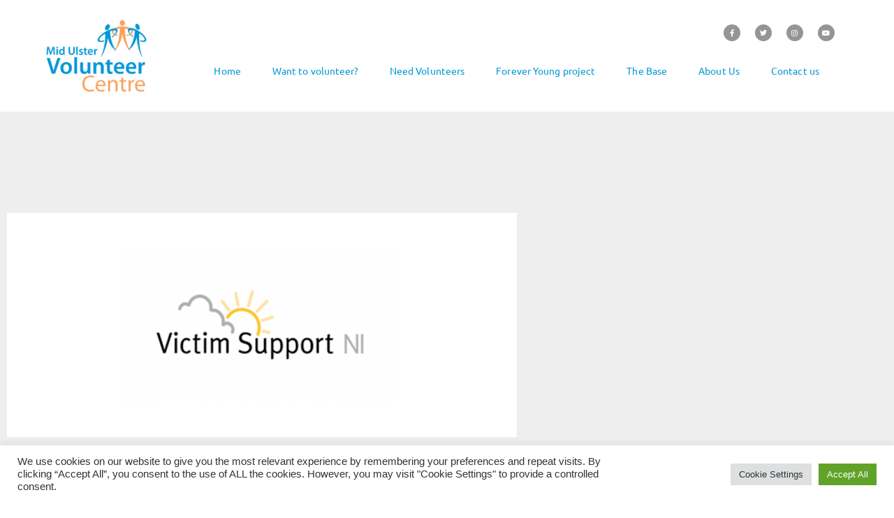

--- FILE ---
content_type: text/css
request_url: https://midulstervolunteercentre.org/wp-content/uploads/elementor/css/post-1731.css?ver=1767630010
body_size: 351
content:
.elementor-kit-1731{--e-global-color-primary:#0397D6;--e-global-color-secondary:#54595F;--e-global-color-text:#7A7A7A;--e-global-color-accent:#F9A25E;--e-global-color-37e8da94:#61CE70;--e-global-color-4d35d4aa:#23A455;--e-global-color-64fa32de:#000;--e-global-color-1e04343e:#FFF;--e-global-typography-primary-font-family:"Ubuntu";--e-global-typography-primary-font-weight:700;--e-global-typography-secondary-font-family:"Ubuntu";--e-global-typography-secondary-font-weight:400;--e-global-typography-text-font-family:"Ubuntu";--e-global-typography-text-font-weight:300;--e-global-typography-accent-font-family:"Ubuntu";--e-global-typography-accent-font-weight:500;}.elementor-kit-1731 button,.elementor-kit-1731 input[type="button"],.elementor-kit-1731 input[type="submit"],.elementor-kit-1731 .elementor-button{background-color:#F9A25E00;font-weight:500;color:var( --e-global-color-accent );border-style:solid;border-width:2px 2px 2px 2px;border-color:var( --e-global-color-accent );}.elementor-kit-1731 e-page-transition{background-color:#FFBC7D;}.elementor-kit-1731 a{color:#E06A0F;font-weight:500;}.elementor-kit-1731 a:hover{color:#0078AB;}.elementor-section.elementor-section-boxed > .elementor-container{max-width:1140px;}.e-con{--container-max-width:1140px;}{}h1.entry-title{display:var(--page-title-display);}@media(max-width:1024px){.elementor-section.elementor-section-boxed > .elementor-container{max-width:1024px;}.e-con{--container-max-width:1024px;}}@media(max-width:767px){.elementor-section.elementor-section-boxed > .elementor-container{max-width:767px;}.e-con{--container-max-width:767px;}}

--- FILE ---
content_type: text/css
request_url: https://midulstervolunteercentre.org/wp-content/uploads/elementor/css/post-3835.css?ver=1767630010
body_size: 1102
content:
.elementor-3835 .elementor-element.elementor-element-1a4d66d:not(.elementor-motion-effects-element-type-background), .elementor-3835 .elementor-element.elementor-element-1a4d66d > .elementor-motion-effects-container > .elementor-motion-effects-layer{background-color:#FFFFFF;}.elementor-3835 .elementor-element.elementor-element-1a4d66d > .elementor-container{min-height:125px;}.elementor-3835 .elementor-element.elementor-element-1a4d66d{transition:background 0.3s, border 0.3s, border-radius 0.3s, box-shadow 0.3s;margin-top:0px;margin-bottom:0px;padding:0px 80px 0px 40px;}.elementor-3835 .elementor-element.elementor-element-1a4d66d > .elementor-background-overlay{transition:background 0.3s, border-radius 0.3s, opacity 0.3s;}.elementor-widget-theme-site-logo .widget-image-caption{color:var( --e-global-color-text );font-family:var( --e-global-typography-text-font-family ), sans-serif;font-weight:var( --e-global-typography-text-font-weight );}.elementor-3835 .elementor-element.elementor-element-456d5adf > .elementor-widget-container{background-color:#ffffff;border-radius:0px 0px 0px 0px;}.elementor-3835 .elementor-element.elementor-element-456d5adf{text-align:center;}.elementor-3835 .elementor-element.elementor-element-7197a085{--spacer-size:10px;}.elementor-3835 .elementor-element.elementor-global-3852 .elementor-repeater-item-4c50f48.elementor-social-icon{background-color:#959595;}.elementor-3835 .elementor-element.elementor-global-3852 .elementor-repeater-item-4c50f48.elementor-social-icon i{color:#FFFFFF;}.elementor-3835 .elementor-element.elementor-global-3852 .elementor-repeater-item-4c50f48.elementor-social-icon svg{fill:#FFFFFF;}.elementor-3835 .elementor-element.elementor-global-3852 .elementor-repeater-item-d229ec0.elementor-social-icon{background-color:#959595;}.elementor-3835 .elementor-element.elementor-global-3852 .elementor-repeater-item-d229ec0.elementor-social-icon i{color:#FFFFFF;}.elementor-3835 .elementor-element.elementor-global-3852 .elementor-repeater-item-d229ec0.elementor-social-icon svg{fill:#FFFFFF;}.elementor-3835 .elementor-element.elementor-global-3852 .elementor-repeater-item-1ca8b55.elementor-social-icon{background-color:#959595;}.elementor-3835 .elementor-element.elementor-global-3852 .elementor-repeater-item-1ca8b55.elementor-social-icon i{color:#FFFFFF;}.elementor-3835 .elementor-element.elementor-global-3852 .elementor-repeater-item-1ca8b55.elementor-social-icon svg{fill:#FFFFFF;}.elementor-3835 .elementor-element.elementor-global-3852 .elementor-repeater-item-ff50eb8.elementor-social-icon{background-color:#959595;}.elementor-3835 .elementor-element.elementor-global-3852 .elementor-repeater-item-ff50eb8.elementor-social-icon i{color:#FFFFFF;}.elementor-3835 .elementor-element.elementor-global-3852 .elementor-repeater-item-ff50eb8.elementor-social-icon svg{fill:#FFFFFF;}.elementor-3835 .elementor-element.elementor-global-3852{--grid-template-columns:repeat(0, auto);--icon-size:10px;--grid-column-gap:17px;--grid-row-gap:0px;}.elementor-3835 .elementor-element.elementor-global-3852 .elementor-widget-container{text-align:right;}.elementor-3835 .elementor-element.elementor-global-3852 .elementor-social-icon{background-color:#0397D6;--icon-padding:0.7em;}.elementor-3835 .elementor-element.elementor-global-3852 .elementor-social-icon i{color:var( --e-global-color-accent );}.elementor-3835 .elementor-element.elementor-global-3852 .elementor-social-icon svg{fill:var( --e-global-color-accent );}.elementor-3835 .elementor-element.elementor-global-3852 .elementor-social-icon:hover{background-color:var( --e-global-color-primary );}.elementor-widget-nav-menu .elementor-nav-menu .elementor-item{font-family:var( --e-global-typography-primary-font-family ), sans-serif;font-weight:var( --e-global-typography-primary-font-weight );}.elementor-widget-nav-menu .elementor-nav-menu--main .elementor-item{color:var( --e-global-color-text );fill:var( --e-global-color-text );}.elementor-widget-nav-menu .elementor-nav-menu--main .elementor-item:hover,
					.elementor-widget-nav-menu .elementor-nav-menu--main .elementor-item.elementor-item-active,
					.elementor-widget-nav-menu .elementor-nav-menu--main .elementor-item.highlighted,
					.elementor-widget-nav-menu .elementor-nav-menu--main .elementor-item:focus{color:var( --e-global-color-accent );fill:var( --e-global-color-accent );}.elementor-widget-nav-menu .elementor-nav-menu--main:not(.e--pointer-framed) .elementor-item:before,
					.elementor-widget-nav-menu .elementor-nav-menu--main:not(.e--pointer-framed) .elementor-item:after{background-color:var( --e-global-color-accent );}.elementor-widget-nav-menu .e--pointer-framed .elementor-item:before,
					.elementor-widget-nav-menu .e--pointer-framed .elementor-item:after{border-color:var( --e-global-color-accent );}.elementor-widget-nav-menu{--e-nav-menu-divider-color:var( --e-global-color-text );}.elementor-widget-nav-menu .elementor-nav-menu--dropdown .elementor-item, .elementor-widget-nav-menu .elementor-nav-menu--dropdown  .elementor-sub-item{font-family:var( --e-global-typography-accent-font-family ), sans-serif;font-weight:var( --e-global-typography-accent-font-weight );}.elementor-3835 .elementor-element.elementor-element-5ab544c > .elementor-widget-container{background-color:#ffffff;margin:1px 1px 1px 1px;padding:1px 1px 1px 1px;}.elementor-3835 .elementor-element.elementor-element-5ab544c .elementor-menu-toggle{margin:0 auto;border-width:1px;border-radius:1px;}.elementor-3835 .elementor-element.elementor-element-5ab544c .elementor-nav-menu .elementor-item{font-family:"Ubuntu", sans-serif;font-size:14px;font-weight:normal;font-style:normal;text-decoration:none;line-height:1em;letter-spacing:0.1px;}.elementor-3835 .elementor-element.elementor-element-5ab544c .elementor-nav-menu--main .elementor-item{color:#0397d6;fill:#0397d6;padding-left:20px;padding-right:20px;padding-top:13px;padding-bottom:13px;}.elementor-3835 .elementor-element.elementor-element-5ab544c .elementor-nav-menu--main .elementor-item:hover,
					.elementor-3835 .elementor-element.elementor-element-5ab544c .elementor-nav-menu--main .elementor-item.elementor-item-active,
					.elementor-3835 .elementor-element.elementor-element-5ab544c .elementor-nav-menu--main .elementor-item.highlighted,
					.elementor-3835 .elementor-element.elementor-element-5ab544c .elementor-nav-menu--main .elementor-item:focus{color:#fff;}.elementor-3835 .elementor-element.elementor-element-5ab544c .elementor-nav-menu--main:not(.e--pointer-framed) .elementor-item:before,
					.elementor-3835 .elementor-element.elementor-element-5ab544c .elementor-nav-menu--main:not(.e--pointer-framed) .elementor-item:after{background-color:#0397d6;}.elementor-3835 .elementor-element.elementor-element-5ab544c .e--pointer-framed .elementor-item:before,
					.elementor-3835 .elementor-element.elementor-element-5ab544c .e--pointer-framed .elementor-item:after{border-color:#0397d6;}.elementor-3835 .elementor-element.elementor-element-5ab544c .elementor-nav-menu--main:not(.e--pointer-framed) .elementor-item.elementor-item-active:before,
					.elementor-3835 .elementor-element.elementor-element-5ab544c .elementor-nav-menu--main:not(.e--pointer-framed) .elementor-item.elementor-item-active:after{background-color:#f9a25e;}.elementor-3835 .elementor-element.elementor-element-5ab544c .e--pointer-framed .elementor-item.elementor-item-active:before,
					.elementor-3835 .elementor-element.elementor-element-5ab544c .e--pointer-framed .elementor-item.elementor-item-active:after{border-color:#f9a25e;}.elementor-3835 .elementor-element.elementor-element-5ab544c{--e-nav-menu-horizontal-menu-item-margin:calc( 5px / 2 );--nav-menu-icon-size:20px;}.elementor-3835 .elementor-element.elementor-element-5ab544c .elementor-nav-menu--main:not(.elementor-nav-menu--layout-horizontal) .elementor-nav-menu > li:not(:last-child){margin-bottom:5px;}.elementor-3835 .elementor-element.elementor-element-5ab544c .elementor-nav-menu--dropdown .elementor-item, .elementor-3835 .elementor-element.elementor-element-5ab544c .elementor-nav-menu--dropdown  .elementor-sub-item{font-family:"Ubuntu", sans-serif;font-weight:500;}.elementor-3835 .elementor-element.elementor-element-5ab544c .elementor-nav-menu--dropdown li:not(:last-child){border-style:solid;border-bottom-width:1px;}.elementor-3835 .elementor-element.elementor-element-5ab544c div.elementor-menu-toggle{color:#939393;}.elementor-3835 .elementor-element.elementor-element-5ab544c div.elementor-menu-toggle svg{fill:#939393;}.elementor-3835 .elementor-element.elementor-element-5ab544c div.elementor-menu-toggle:hover, .elementor-3835 .elementor-element.elementor-element-5ab544c div.elementor-menu-toggle:focus{color:#d1a262;}.elementor-3835 .elementor-element.elementor-element-5ab544c div.elementor-menu-toggle:hover svg, .elementor-3835 .elementor-element.elementor-element-5ab544c div.elementor-menu-toggle:focus svg{fill:#d1a262;}.elementor-theme-builder-content-area{height:400px;}.elementor-location-header:before, .elementor-location-footer:before{content:"";display:table;clear:both;}@media(min-width:768px){.elementor-3835 .elementor-element.elementor-element-2cb9f15c{width:16.93%;}.elementor-3835 .elementor-element.elementor-element-73e69e8e{width:83.067%;}}

--- FILE ---
content_type: text/css
request_url: https://midulstervolunteercentre.org/wp-content/uploads/elementor/css/post-4132.css?ver=1767630331
body_size: 760
content:
.elementor-4132 .elementor-element.elementor-element-3eba4548:not(.elementor-motion-effects-element-type-background), .elementor-4132 .elementor-element.elementor-element-3eba4548 > .elementor-motion-effects-container > .elementor-motion-effects-layer{background-color:#eeeeee;}.elementor-4132 .elementor-element.elementor-element-3eba4548 > .elementor-container{max-width:750px;}.elementor-4132 .elementor-element.elementor-element-3eba4548{transition:background 0.3s, border 0.3s, border-radius 0.3s, box-shadow 0.3s;padding:100px 0px 100px 0px;}.elementor-4132 .elementor-element.elementor-element-3eba4548 > .elementor-background-overlay{transition:background 0.3s, border-radius 0.3s, opacity 0.3s;}.elementor-widget-theme-archive-title .elementor-heading-title{font-family:var( --e-global-typography-primary-font-family ), sans-serif;font-weight:var( --e-global-typography-primary-font-weight );color:var( --e-global-color-primary );}.elementor-4132 .elementor-element.elementor-element-6089101d{text-align:center;}.elementor-4132 .elementor-element.elementor-element-6089101d .elementor-heading-title{font-size:60px;color:#000000;}.elementor-widget-archive-posts .elementor-button{background-color:var( --e-global-color-accent );font-family:var( --e-global-typography-accent-font-family ), sans-serif;font-weight:var( --e-global-typography-accent-font-weight );}.elementor-widget-archive-posts .elementor-post__title, .elementor-widget-archive-posts .elementor-post__title a{color:var( --e-global-color-secondary );font-family:var( --e-global-typography-primary-font-family ), sans-serif;font-weight:var( --e-global-typography-primary-font-weight );}.elementor-widget-archive-posts .elementor-post__meta-data{font-family:var( --e-global-typography-secondary-font-family ), sans-serif;font-weight:var( --e-global-typography-secondary-font-weight );}.elementor-widget-archive-posts .elementor-post__excerpt p{font-family:var( --e-global-typography-text-font-family ), sans-serif;font-weight:var( --e-global-typography-text-font-weight );}.elementor-widget-archive-posts .elementor-post__read-more{color:var( --e-global-color-accent );}.elementor-widget-archive-posts a.elementor-post__read-more{font-family:var( --e-global-typography-accent-font-family ), sans-serif;font-weight:var( --e-global-typography-accent-font-weight );}.elementor-widget-archive-posts .elementor-post__card .elementor-post__badge{background-color:var( --e-global-color-accent );font-family:var( --e-global-typography-accent-font-family ), sans-serif;font-weight:var( --e-global-typography-accent-font-weight );}.elementor-widget-archive-posts .elementor-pagination{font-family:var( --e-global-typography-secondary-font-family ), sans-serif;font-weight:var( --e-global-typography-secondary-font-weight );}.elementor-widget-archive-posts .e-load-more-message{font-family:var( --e-global-typography-secondary-font-family ), sans-serif;font-weight:var( --e-global-typography-secondary-font-weight );}.elementor-widget-archive-posts .elementor-posts-nothing-found{color:var( --e-global-color-text );font-family:var( --e-global-typography-text-font-family ), sans-serif;font-weight:var( --e-global-typography-text-font-weight );}.elementor-4132 .elementor-element.elementor-element-7c2bfd31{--grid-row-gap:35px;--grid-column-gap:30px;}.elementor-4132 .elementor-element.elementor-element-7c2bfd31 > .elementor-widget-container{margin:35px 0px 0px 0px;}.elementor-4132 .elementor-element.elementor-element-7c2bfd31 .elementor-posts-container .elementor-post__thumbnail{padding-bottom:calc( 0.44 * 100% );}.elementor-4132 .elementor-element.elementor-element-7c2bfd31:after{content:"0.44";}.elementor-4132 .elementor-element.elementor-element-7c2bfd31 .elementor-post__thumbnail__link{width:100%;}.elementor-4132 .elementor-element.elementor-element-7c2bfd31 .elementor-post__meta-data span + span:before{content:"///";}.elementor-4132 .elementor-element.elementor-element-7c2bfd31.elementor-posts--thumbnail-left .elementor-post__thumbnail__link{margin-right:20px;}.elementor-4132 .elementor-element.elementor-element-7c2bfd31.elementor-posts--thumbnail-right .elementor-post__thumbnail__link{margin-left:20px;}.elementor-4132 .elementor-element.elementor-element-7c2bfd31.elementor-posts--thumbnail-top .elementor-post__thumbnail__link{margin-bottom:20px;}.elementor-4132 .elementor-element.elementor-element-7c2bfd31 .elementor-post__title, .elementor-4132 .elementor-element.elementor-element-7c2bfd31 .elementor-post__title a{color:#000000;}.elementor-4132 .elementor-element.elementor-element-7c2bfd31 .elementor-post__meta-data{color:#757575;}.elementor-4132 .elementor-element.elementor-element-7c2bfd31 .elementor-post__excerpt p{color:#000000;}.elementor-4132 .elementor-element.elementor-element-7c2bfd31 .elementor-post__read-more{color:var( --e-global-color-accent );}.elementor-4132 .elementor-element.elementor-element-7c2bfd31 .elementor-pagination{text-align:center;}.elementor-4132 .elementor-element.elementor-element-7c2bfd31 .elementor-pagination .page-numbers:not(.dots){color:#000000;}.elementor-4132 .elementor-element.elementor-element-7c2bfd31 .elementor-pagination a.page-numbers:hover{color:#00ce1b;}.elementor-4132 .elementor-element.elementor-element-7c2bfd31 .elementor-pagination .page-numbers.current{color:#00ce1b;}body:not(.rtl) .elementor-4132 .elementor-element.elementor-element-7c2bfd31 .elementor-pagination .page-numbers:not(:first-child){margin-left:calc( 10px/2 );}body:not(.rtl) .elementor-4132 .elementor-element.elementor-element-7c2bfd31 .elementor-pagination .page-numbers:not(:last-child){margin-right:calc( 10px/2 );}body.rtl .elementor-4132 .elementor-element.elementor-element-7c2bfd31 .elementor-pagination .page-numbers:not(:first-child){margin-right:calc( 10px/2 );}body.rtl .elementor-4132 .elementor-element.elementor-element-7c2bfd31 .elementor-pagination .page-numbers:not(:last-child){margin-left:calc( 10px/2 );}@media(max-width:1024px){.elementor-4132 .elementor-element.elementor-element-3eba4548{padding:100px 25px 100px 25px;}}@media(max-width:767px){.elementor-4132 .elementor-element.elementor-element-3eba4548{padding:50px 15px 50px 15px;}.elementor-4132 .elementor-element.elementor-element-1e682fbc > .elementor-element-populated{padding:0px 0px 0px 0px;}.elementor-4132 .elementor-element.elementor-element-6089101d .elementor-heading-title{font-size:45px;}.elementor-4132 .elementor-element.elementor-element-7c2bfd31 .elementor-posts-container .elementor-post__thumbnail{padding-bottom:calc( 0.5 * 100% );}.elementor-4132 .elementor-element.elementor-element-7c2bfd31:after{content:"0.5";}.elementor-4132 .elementor-element.elementor-element-7c2bfd31 .elementor-post__thumbnail__link{width:100%;}}

--- FILE ---
content_type: text/css
request_url: https://midulstervolunteercentre.org/wp-content/uploads/elementor/css/post-705.css?ver=1767630010
body_size: 1924
content:
.elementor-705 .elementor-element.elementor-element-5ca29788:not(.elementor-motion-effects-element-type-background), .elementor-705 .elementor-element.elementor-element-5ca29788 > .elementor-motion-effects-container > .elementor-motion-effects-layer{background-image:url("https://midulstervolunteercentre.org/wp-content/uploads/2019/04/make-a-difference.png");background-position:center center;background-repeat:no-repeat;background-size:cover;}.elementor-705 .elementor-element.elementor-element-5ca29788{transition:background 0.3s, border 0.3s, border-radius 0.3s, box-shadow 0.3s;}.elementor-705 .elementor-element.elementor-element-5ca29788 > .elementor-background-overlay{transition:background 0.3s, border-radius 0.3s, opacity 0.3s;}.elementor-705 .elementor-element.elementor-element-48700800{--spacer-size:367px;}.elementor-705 .elementor-element.elementor-element-2cb9f96c:not(.elementor-motion-effects-element-type-background), .elementor-705 .elementor-element.elementor-element-2cb9f96c > .elementor-motion-effects-container > .elementor-motion-effects-layer{background-color:#0397d6;}.elementor-705 .elementor-element.elementor-element-2cb9f96c{transition:background 0.3s, border 0.3s, border-radius 0.3s, box-shadow 0.3s;padding:25px 0px 25px 0px;}.elementor-705 .elementor-element.elementor-element-2cb9f96c > .elementor-background-overlay{transition:background 0.3s, border-radius 0.3s, opacity 0.3s;}.elementor-widget-text-editor{font-family:var( --e-global-typography-text-font-family ), sans-serif;font-weight:var( --e-global-typography-text-font-weight );color:var( --e-global-color-text );}.elementor-widget-text-editor.elementor-drop-cap-view-stacked .elementor-drop-cap{background-color:var( --e-global-color-primary );}.elementor-widget-text-editor.elementor-drop-cap-view-framed .elementor-drop-cap, .elementor-widget-text-editor.elementor-drop-cap-view-default .elementor-drop-cap{color:var( --e-global-color-primary );border-color:var( --e-global-color-primary );}.elementor-705 .elementor-element.elementor-element-3a08e4b0 > .elementor-widget-container{margin:-70px 0px -66px 0px;}.elementor-705 .elementor-element.elementor-element-3a08e4b0{text-align:center;font-size:43px;color:#ffffff;}.elementor-705 .elementor-element.elementor-element-f0bd73 > .elementor-container > .elementor-column > .elementor-widget-wrap{align-content:flex-start;align-items:flex-start;}.elementor-705 .elementor-element.elementor-element-f0bd73:not(.elementor-motion-effects-element-type-background), .elementor-705 .elementor-element.elementor-element-f0bd73 > .elementor-motion-effects-container > .elementor-motion-effects-layer{background-color:#54595f;}.elementor-705 .elementor-element.elementor-element-f0bd73{transition:background 0.3s, border 0.3s, border-radius 0.3s, box-shadow 0.3s;padding:65px 0px 0px 0px;}.elementor-705 .elementor-element.elementor-element-f0bd73 > .elementor-background-overlay{transition:background 0.3s, border-radius 0.3s, opacity 0.3s;}.elementor-705 .elementor-element.elementor-element-f0bd73 > .elementor-shape-top .elementor-shape-fill{fill:#0397d6;}.elementor-705 .elementor-element.elementor-element-f0bd73 > .elementor-shape-top svg{width:calc(60% + 1.3px);height:13px;}.elementor-705 .elementor-element.elementor-element-7f7d27ac > .elementor-element-populated{margin:0px 80px 0px 0px;--e-column-margin-right:80px;--e-column-margin-left:0px;}.elementor-widget-theme-site-logo .widget-image-caption{color:var( --e-global-color-text );font-family:var( --e-global-typography-text-font-family ), sans-serif;font-weight:var( --e-global-typography-text-font-weight );}.elementor-705 .elementor-element.elementor-element-53344681{text-align:center;}.elementor-705 .elementor-element.elementor-element-53344681 img{width:120px;}.elementor-widget-icon-list .elementor-icon-list-item:not(:last-child):after{border-color:var( --e-global-color-text );}.elementor-widget-icon-list .elementor-icon-list-icon i{color:var( --e-global-color-primary );}.elementor-widget-icon-list .elementor-icon-list-icon svg{fill:var( --e-global-color-primary );}.elementor-widget-icon-list .elementor-icon-list-item > .elementor-icon-list-text, .elementor-widget-icon-list .elementor-icon-list-item > a{font-family:var( --e-global-typography-text-font-family ), sans-serif;font-weight:var( --e-global-typography-text-font-weight );}.elementor-widget-icon-list .elementor-icon-list-text{color:var( --e-global-color-secondary );}.elementor-705 .elementor-element.elementor-element-52c0d762 > .elementor-widget-container{padding:7px 0px 0px 0px;}.elementor-705 .elementor-element.elementor-element-52c0d762 .elementor-icon-list-items:not(.elementor-inline-items) .elementor-icon-list-item:not(:last-child){padding-block-end:calc(0px/2);}.elementor-705 .elementor-element.elementor-element-52c0d762 .elementor-icon-list-items:not(.elementor-inline-items) .elementor-icon-list-item:not(:first-child){margin-block-start:calc(0px/2);}.elementor-705 .elementor-element.elementor-element-52c0d762 .elementor-icon-list-items.elementor-inline-items .elementor-icon-list-item{margin-inline:calc(0px/2);}.elementor-705 .elementor-element.elementor-element-52c0d762 .elementor-icon-list-items.elementor-inline-items{margin-inline:calc(-0px/2);}.elementor-705 .elementor-element.elementor-element-52c0d762 .elementor-icon-list-items.elementor-inline-items .elementor-icon-list-item:after{inset-inline-end:calc(-0px/2);}.elementor-705 .elementor-element.elementor-element-52c0d762 .elementor-icon-list-icon i{color:#f9a25e;transition:color 0.3s;}.elementor-705 .elementor-element.elementor-element-52c0d762 .elementor-icon-list-icon svg{fill:#f9a25e;transition:fill 0.3s;}.elementor-705 .elementor-element.elementor-element-52c0d762{--e-icon-list-icon-size:14px;--icon-vertical-offset:0px;}.elementor-705 .elementor-element.elementor-element-52c0d762 .elementor-icon-list-icon{padding-inline-end:0px;}.elementor-705 .elementor-element.elementor-element-52c0d762 .elementor-icon-list-item > .elementor-icon-list-text, .elementor-705 .elementor-element.elementor-element-52c0d762 .elementor-icon-list-item > a{font-size:14px;font-weight:300;}.elementor-705 .elementor-element.elementor-element-52c0d762 .elementor-icon-list-text{color:rgba(255,255,255,0.79);transition:color 0.3s;}.elementor-widget-heading .elementor-heading-title{font-family:var( --e-global-typography-primary-font-family ), sans-serif;font-weight:var( --e-global-typography-primary-font-weight );color:var( --e-global-color-primary );}.elementor-705 .elementor-element.elementor-element-1d61143c .elementor-heading-title{font-size:18px;font-weight:500;color:#f9a25e;}.elementor-705 .elementor-element.elementor-element-712aa277{font-size:14px;line-height:0.9em;letter-spacing:0.7px;color:rgba(255,255,255,0.79);}.elementor-705 .elementor-element.elementor-element-56d1508 .elementor-icon-list-items:not(.elementor-inline-items) .elementor-icon-list-item:not(:last-child){padding-block-end:calc(0px/2);}.elementor-705 .elementor-element.elementor-element-56d1508 .elementor-icon-list-items:not(.elementor-inline-items) .elementor-icon-list-item:not(:first-child){margin-block-start:calc(0px/2);}.elementor-705 .elementor-element.elementor-element-56d1508 .elementor-icon-list-items.elementor-inline-items .elementor-icon-list-item{margin-inline:calc(0px/2);}.elementor-705 .elementor-element.elementor-element-56d1508 .elementor-icon-list-items.elementor-inline-items{margin-inline:calc(-0px/2);}.elementor-705 .elementor-element.elementor-element-56d1508 .elementor-icon-list-items.elementor-inline-items .elementor-icon-list-item:after{inset-inline-end:calc(-0px/2);}.elementor-705 .elementor-element.elementor-element-56d1508 .elementor-icon-list-icon i{color:#f9a25e;transition:color 0.3s;}.elementor-705 .elementor-element.elementor-element-56d1508 .elementor-icon-list-icon svg{fill:#f9a25e;transition:fill 0.3s;}.elementor-705 .elementor-element.elementor-element-56d1508{--e-icon-list-icon-size:14px;--icon-vertical-offset:0px;}.elementor-705 .elementor-element.elementor-element-56d1508 .elementor-icon-list-icon{padding-inline-end:0px;}.elementor-705 .elementor-element.elementor-element-56d1508 .elementor-icon-list-item > .elementor-icon-list-text, .elementor-705 .elementor-element.elementor-element-56d1508 .elementor-icon-list-item > a{font-size:14px;font-weight:300;}.elementor-705 .elementor-element.elementor-element-56d1508 .elementor-icon-list-text{color:rgba(255,255,255,0.79);transition:color 0.3s;}.elementor-705 .elementor-element.elementor-element-2b09be45 .elementor-heading-title{font-size:18px;font-weight:500;color:#f9a25e;}.elementor-705 .elementor-element.elementor-element-f92dace{font-size:14px;line-height:0.9em;letter-spacing:0.7px;color:rgba(255,255,255,0.79);}.elementor-705 .elementor-element.elementor-element-732473d0 .elementor-icon-list-items:not(.elementor-inline-items) .elementor-icon-list-item:not(:last-child){padding-block-end:calc(0px/2);}.elementor-705 .elementor-element.elementor-element-732473d0 .elementor-icon-list-items:not(.elementor-inline-items) .elementor-icon-list-item:not(:first-child){margin-block-start:calc(0px/2);}.elementor-705 .elementor-element.elementor-element-732473d0 .elementor-icon-list-items.elementor-inline-items .elementor-icon-list-item{margin-inline:calc(0px/2);}.elementor-705 .elementor-element.elementor-element-732473d0 .elementor-icon-list-items.elementor-inline-items{margin-inline:calc(-0px/2);}.elementor-705 .elementor-element.elementor-element-732473d0 .elementor-icon-list-items.elementor-inline-items .elementor-icon-list-item:after{inset-inline-end:calc(-0px/2);}.elementor-705 .elementor-element.elementor-element-732473d0 .elementor-icon-list-icon i{color:#f9a25e;transition:color 0.3s;}.elementor-705 .elementor-element.elementor-element-732473d0 .elementor-icon-list-icon svg{fill:#f9a25e;transition:fill 0.3s;}.elementor-705 .elementor-element.elementor-element-732473d0{--e-icon-list-icon-size:14px;--icon-vertical-offset:0px;}.elementor-705 .elementor-element.elementor-element-732473d0 .elementor-icon-list-icon{padding-inline-end:0px;}.elementor-705 .elementor-element.elementor-element-732473d0 .elementor-icon-list-item > .elementor-icon-list-text, .elementor-705 .elementor-element.elementor-element-732473d0 .elementor-icon-list-item > a{font-size:14px;font-weight:300;}.elementor-705 .elementor-element.elementor-element-732473d0 .elementor-icon-list-text{color:rgba(255,255,255,0.79);transition:color 0.3s;}.elementor-705 .elementor-element.elementor-element-6dac0130 .elementor-heading-title{font-size:18px;font-weight:500;color:#ffffff;}.elementor-705 .elementor-element.elementor-element-716a510d .elementor-icon-list-items:not(.elementor-inline-items) .elementor-icon-list-item:not(:last-child){padding-block-end:calc(5px/2);}.elementor-705 .elementor-element.elementor-element-716a510d .elementor-icon-list-items:not(.elementor-inline-items) .elementor-icon-list-item:not(:first-child){margin-block-start:calc(5px/2);}.elementor-705 .elementor-element.elementor-element-716a510d .elementor-icon-list-items.elementor-inline-items .elementor-icon-list-item{margin-inline:calc(5px/2);}.elementor-705 .elementor-element.elementor-element-716a510d .elementor-icon-list-items.elementor-inline-items{margin-inline:calc(-5px/2);}.elementor-705 .elementor-element.elementor-element-716a510d .elementor-icon-list-items.elementor-inline-items .elementor-icon-list-item:after{inset-inline-end:calc(-5px/2);}.elementor-705 .elementor-element.elementor-element-716a510d .elementor-icon-list-icon i{transition:color 0.3s;}.elementor-705 .elementor-element.elementor-element-716a510d .elementor-icon-list-icon svg{transition:fill 0.3s;}.elementor-705 .elementor-element.elementor-element-716a510d{--e-icon-list-icon-size:0px;--icon-vertical-offset:0px;}.elementor-705 .elementor-element.elementor-element-716a510d .elementor-icon-list-icon{padding-inline-end:0px;}.elementor-705 .elementor-element.elementor-element-716a510d .elementor-icon-list-item > .elementor-icon-list-text, .elementor-705 .elementor-element.elementor-element-716a510d .elementor-icon-list-item > a{font-size:14px;font-weight:300;}.elementor-705 .elementor-element.elementor-element-716a510d .elementor-icon-list-text{color:rgba(255,255,255,0.79);transition:color 0.3s;}.elementor-705 .elementor-element.elementor-element-716a510d .elementor-icon-list-item:hover .elementor-icon-list-text{color:#f9a25e;}.elementor-705 .elementor-element.elementor-element-54e9c1df .elementor-heading-title{font-size:18px;font-weight:500;color:#ffffff;}.elementor-705 .elementor-element.elementor-element-6c1f8a6d .elementor-icon-list-items:not(.elementor-inline-items) .elementor-icon-list-item:not(:last-child){padding-block-end:calc(5px/2);}.elementor-705 .elementor-element.elementor-element-6c1f8a6d .elementor-icon-list-items:not(.elementor-inline-items) .elementor-icon-list-item:not(:first-child){margin-block-start:calc(5px/2);}.elementor-705 .elementor-element.elementor-element-6c1f8a6d .elementor-icon-list-items.elementor-inline-items .elementor-icon-list-item{margin-inline:calc(5px/2);}.elementor-705 .elementor-element.elementor-element-6c1f8a6d .elementor-icon-list-items.elementor-inline-items{margin-inline:calc(-5px/2);}.elementor-705 .elementor-element.elementor-element-6c1f8a6d .elementor-icon-list-items.elementor-inline-items .elementor-icon-list-item:after{inset-inline-end:calc(-5px/2);}.elementor-705 .elementor-element.elementor-element-6c1f8a6d .elementor-icon-list-icon i{transition:color 0.3s;}.elementor-705 .elementor-element.elementor-element-6c1f8a6d .elementor-icon-list-icon svg{transition:fill 0.3s;}.elementor-705 .elementor-element.elementor-element-6c1f8a6d{--e-icon-list-icon-size:0px;--icon-vertical-offset:0px;}.elementor-705 .elementor-element.elementor-element-6c1f8a6d .elementor-icon-list-icon{padding-inline-end:0px;}.elementor-705 .elementor-element.elementor-element-6c1f8a6d .elementor-icon-list-item > .elementor-icon-list-text, .elementor-705 .elementor-element.elementor-element-6c1f8a6d .elementor-icon-list-item > a{font-size:14px;font-weight:300;}.elementor-705 .elementor-element.elementor-element-6c1f8a6d .elementor-icon-list-text{color:rgba(255,255,255,0.79);transition:color 0.3s;}.elementor-705 .elementor-element.elementor-element-6c1f8a6d .elementor-icon-list-item:hover .elementor-icon-list-text{color:#f9a25e;}.elementor-705 .elementor-element.elementor-element-14d0c43f:not(.elementor-motion-effects-element-type-background), .elementor-705 .elementor-element.elementor-element-14d0c43f > .elementor-motion-effects-container > .elementor-motion-effects-layer{background-color:#54595f;}.elementor-705 .elementor-element.elementor-element-14d0c43f{transition:background 0.3s, border 0.3s, border-radius 0.3s, box-shadow 0.3s;padding:25px 0px 25px 0px;}.elementor-705 .elementor-element.elementor-element-14d0c43f > .elementor-background-overlay{transition:background 0.3s, border-radius 0.3s, opacity 0.3s;}.elementor-widget-divider{--divider-color:var( --e-global-color-secondary );}.elementor-widget-divider .elementor-divider__text{color:var( --e-global-color-secondary );font-family:var( --e-global-typography-secondary-font-family ), sans-serif;font-weight:var( --e-global-typography-secondary-font-weight );}.elementor-widget-divider.elementor-view-stacked .elementor-icon{background-color:var( --e-global-color-secondary );}.elementor-widget-divider.elementor-view-framed .elementor-icon, .elementor-widget-divider.elementor-view-default .elementor-icon{color:var( --e-global-color-secondary );border-color:var( --e-global-color-secondary );}.elementor-widget-divider.elementor-view-framed .elementor-icon, .elementor-widget-divider.elementor-view-default .elementor-icon svg{fill:var( --e-global-color-secondary );}.elementor-705 .elementor-element.elementor-element-e0fc2fc{--divider-border-style:solid;--divider-color:rgba(255,255,255,0.21);--divider-border-width:1px;}.elementor-705 .elementor-element.elementor-element-e0fc2fc .elementor-divider-separator{width:100%;}.elementor-705 .elementor-element.elementor-element-e0fc2fc .elementor-divider{padding-block-start:15px;padding-block-end:15px;}.elementor-705 .elementor-element.elementor-element-3add6cfd .elementor-heading-title{font-size:14px;font-weight:300;color:rgba(255,255,255,0.39);}.elementor-705 .elementor-element.elementor-element-f4a58bf > .elementor-widget-container{margin:-14px -7px -5px 0px;}.elementor-705 .elementor-element.elementor-element-f4a58bf{font-family:"Ubuntu", sans-serif;font-size:11px;font-weight:300;}.elementor-705 .elementor-element.elementor-element-58da3d7e{--grid-template-columns:repeat(0, auto);--icon-size:15px;--grid-column-gap:24px;--grid-row-gap:0px;}.elementor-705 .elementor-element.elementor-element-58da3d7e .elementor-widget-container{text-align:right;}.elementor-705 .elementor-element.elementor-element-58da3d7e .elementor-social-icon{background-color:#0397D600;--icon-padding:0em;}.elementor-705 .elementor-element.elementor-element-58da3d7e .elementor-social-icon i{color:#CECECE;}.elementor-705 .elementor-element.elementor-element-58da3d7e .elementor-social-icon svg{fill:#CECECE;}.elementor-705 .elementor-element.elementor-element-58da3d7e .elementor-social-icon:hover i{color:var( --e-global-color-accent );}.elementor-705 .elementor-element.elementor-element-58da3d7e .elementor-social-icon:hover svg{fill:var( --e-global-color-accent );}:root{--page-title-display:none;}@media(max-width:1024px){.elementor-705 .elementor-element.elementor-element-2cb9f96c{padding:25px 20px 25px 20px;}.elementor-705 .elementor-element.elementor-element-f0bd73{padding:25px 20px 0px 20px;}.elementor-705 .elementor-element.elementor-element-7f7d27ac > .elementor-element-populated{margin:30px 0px 30px 0px;--e-column-margin-right:0px;--e-column-margin-left:0px;}.elementor-705 .elementor-element.elementor-element-52c0d762 .elementor-icon-list-item > .elementor-icon-list-text, .elementor-705 .elementor-element.elementor-element-52c0d762 .elementor-icon-list-item > a{font-size:13px;}.elementor-705 .elementor-element.elementor-element-56d1508 .elementor-icon-list-item > .elementor-icon-list-text, .elementor-705 .elementor-element.elementor-element-56d1508 .elementor-icon-list-item > a{font-size:13px;}.elementor-705 .elementor-element.elementor-element-732473d0 .elementor-icon-list-item > .elementor-icon-list-text, .elementor-705 .elementor-element.elementor-element-732473d0 .elementor-icon-list-item > a{font-size:13px;}.elementor-705 .elementor-element.elementor-element-716a510d .elementor-icon-list-item > .elementor-icon-list-text, .elementor-705 .elementor-element.elementor-element-716a510d .elementor-icon-list-item > a{font-size:13px;}.elementor-705 .elementor-element.elementor-element-6c1f8a6d .elementor-icon-list-item > .elementor-icon-list-text, .elementor-705 .elementor-element.elementor-element-6c1f8a6d .elementor-icon-list-item > a{font-size:13px;}.elementor-705 .elementor-element.elementor-element-14d0c43f{padding:30px 20px 0px 20px;}.elementor-705 .elementor-element.elementor-element-8fed845{padding:0px 0px 020px 0px;}.elementor-705 .elementor-element.elementor-element-3add6cfd .elementor-heading-title{font-size:12px;}}@media(max-width:767px){.elementor-705 .elementor-element.elementor-element-2cb9f96c{padding:20px 20px 20px 20px;}.elementor-705 .elementor-element.elementor-element-f0bd73 > .elementor-shape-top svg{width:calc(201% + 1.3px);height:12px;}.elementor-705 .elementor-element.elementor-element-f0bd73{padding:25px 25px 0px 25px;}.elementor-705 .elementor-element.elementor-element-7f7d27ac > .elementor-element-populated{margin:0px 0px 30px 0px;--e-column-margin-right:0px;--e-column-margin-left:0px;padding:0px 0px 0px 0px;}.elementor-705 .elementor-element.elementor-element-53344681 img{width:80px;}.elementor-705 .elementor-element.elementor-element-1c7d0626{width:50%;}.elementor-705 .elementor-element.elementor-element-1c7d0626 > .elementor-element-populated{margin:30px 0px 0px 0px;--e-column-margin-right:0px;--e-column-margin-left:0px;}.elementor-705 .elementor-element.elementor-element-716bb647{width:50%;}.elementor-705 .elementor-element.elementor-element-716bb647 > .elementor-element-populated{margin:30px 0px 0px 0px;--e-column-margin-right:0px;--e-column-margin-left:0px;}.elementor-705 .elementor-element.elementor-element-27a24eb{width:50%;}.elementor-705 .elementor-element.elementor-element-187bc3a6{width:50%;}.elementor-705 .elementor-element.elementor-element-14d0c43f{padding:0px 20px 0px 20px;}.elementor-705 .elementor-element.elementor-element-1a96ff22 > .elementor-element-populated{padding:25px 0px 0px 0px;}.elementor-705 .elementor-element.elementor-element-8fed845{margin-top:0px;margin-bottom:20px;}.elementor-705 .elementor-element.elementor-element-3add6cfd{text-align:center;}.elementor-705 .elementor-element.elementor-element-4c60bc3f > .elementor-element-populated{padding:0px 0px 0px 0px;}.elementor-705 .elementor-element.elementor-element-58da3d7e .elementor-widget-container{text-align:center;}.elementor-705 .elementor-element.elementor-element-58da3d7e > .elementor-widget-container{padding:15px 0px 0px 0px;}}@media(min-width:768px){.elementor-705 .elementor-element.elementor-element-7f7d27ac{width:35.789%;}.elementor-705 .elementor-element.elementor-element-1c7d0626{width:16.211%;}.elementor-705 .elementor-element.elementor-element-716bb647{width:16%;}.elementor-705 .elementor-element.elementor-element-27a24eb{width:16%;}.elementor-705 .elementor-element.elementor-element-187bc3a6{width:16%;}}@media(max-width:1024px) and (min-width:768px){.elementor-705 .elementor-element.elementor-element-7f7d27ac{width:100%;}.elementor-705 .elementor-element.elementor-element-1c7d0626{width:25%;}.elementor-705 .elementor-element.elementor-element-716bb647{width:25%;}.elementor-705 .elementor-element.elementor-element-27a24eb{width:25%;}.elementor-705 .elementor-element.elementor-element-187bc3a6{width:25%;}}